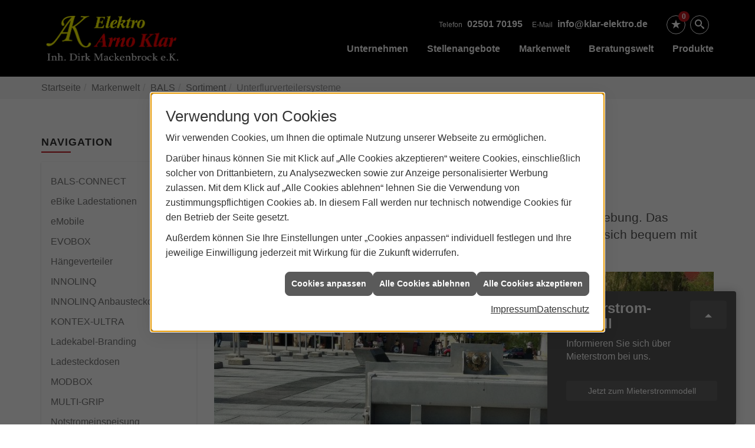

--- FILE ---
content_type: text/html; charset=utf-8
request_url: https://www.klar-elektro.de/marke_hersteller_produkte/bals/produkte/unterflurverteiler
body_size: 8995
content:
<!DOCTYPE html><html lang="de"><head><title>Unterflurverteilersysteme von Bals - Elektro Arno Klar</title><meta name="Content-Type" content="text/html;charset=utf-8"/><meta name="description" content="Unterflur-Verteilersysteme von Bals – jetzt bei uns darüber informieren."/><meta name="robots" content="index, follow"/><meta name="keywords" content="Elektriker,Münster,Elektro Arno Klar,Lampen,Bewegungsmelder,Alarmanlagen,Steckdosen,Elektro,Installation,Zeitschaltuhr,Adapter,Elektronik,Elektrotechnik,Lichtschalter,Nachtlicht,Elektroinstallation,Tischlampen,Brandschutz,Stromzähler,Solarenergie,steckdose,Installateur,Wasserzähler,Solarzelle,Steckdosenleiste,Wechselschalter,Dimmer,Zählerschrank,Solarzellen,Solarmodule,Nachtstrom,Elektroinstallateur,Elektrogeräte,Taster,Steckverbinder,Temperaturregler,Drehstromzähler,Solarmodul,Netzwerktechnik,Steckdosenadapter,Elektrohandel,Stromversorgung,Solartechnik,Elektroplanung,Hausinstallation,Wohnraumleuchten,Elektroinstallationen,Stromleitungen,Elektroanlagen, Unterflur,Verteilersystem,Bals,Gasdruckfedern,Unterflur-Verteilersystem"/><meta name="revisit-after" content="28 days"/><meta name="google-site-verification" content="_IzrL-XZs7nbK8RarwUC8YbJ1CejN-2pWsTiSxNVSfs"/><meta name="viewport" content="width=device-width, initial-scale=1, minimum-scale=1"/><meta name="company" content="Elektro Arno Klar"/><meta name="date" content="2026-01-20"/><meta property="og:type" content="website"/><meta property="og:locale" content="de-DE"/><meta property="og:site_name" content="Elektro Arno Klar Inh. Dirk Mackenbrock e.K. | Münster"/><meta property="og:url" content="https://www.klar-elektro.de/marke_hersteller_produkte/bals/produkte/unterflurverteiler"/><meta property="article:published_time" content="2025-07-17T15:40:09"/><meta property="og:image" content="https://www.klar-elektro.de/scripts/get.aspx?media=/config/theme/og-image.png"/><meta property="og:image:secure_url" content="https://www.klar-elektro.de/scripts/get.aspx?media=/config/theme/og-image.png"/><meta property="og:title" content=" Unterflurverteilersysteme von Bals"/><meta property="twitter:title" content=" Unterflurverteilersysteme von Bals"/><meta property="twitter:card" content="summary"/><meta property="og:description" content="Unterflur-Verteilersysteme von Bals – jetzt bei uns darüber informieren."/><meta property="twitter:description" content="Unterflur-Verteilersysteme von Bals – jetzt bei uns darüber informieren."/><link href="https://www.klar-elektro.de/marke_hersteller_produkte/bals/produkte/unterflurverteiler" rel="canonical"/><link href="https://www.klar-elektro.de/scripts/get.aspx?media=/config/theme/apple-touch-icon.png" rel="apple-touch-icon"/><link href="https://www.klar-elektro.de/scripts/get.aspx?media=/config/theme/favicon.ico" rel="shortcut icon" type="image/x-icon"/><link href="/scripts/get.aspx?media=/config/theme/css/include.min.css&v=06012026184835" rel="stylesheet" type="text/css"/><script type="application/ld+json">{"@context":"http://schema.org","@type":"LocalBusiness","name":"Elektro Arno Klar Inh. Dirk Mackenbrock e.K.","image":"www.klar-elektro.de/media/config/theme/logo.png","@id":"www.klar-elektro.de","url":"www.klar-elektro.de","telephone":"02501 70195","email":"info@klar-elektro.de","address":{"@type":"PostalAddress","streetAddress":"Hansestr. 3","addressLocality":"Münster","postalCode":"48165","addressCountry":"DE"},"geo":{"@type":"GeoCoordinates","latitude":"51.8939100","longitude":"7.6228600"},"sameAs":[]}</script></head><body class="body_layout layout_main" data-active-content-q="/marke_hersteller_produkte/bals/produkte/unterflurverteiler" data-active-audience-q="kein" data-is-bot="true"><!-- IP = 23 --><!-- SID = 1e2r3vtnbir2wdye013oivyj --><!-- ShopID = 8979 (-321) --><!-- AppMode = offline --><!-- Loc = 1 --><!-- Page generated = 20.01.2026 19:59:55 --><!-- Page rendering = 381 --><!-- Cached = False -->
 <a href="/scripts/kontakt/mail.aspx" rel="nofollow" style="display:none">Kontakt</a> 
<nav id="mobile_menu"></nav><div id="layout_wrapper"><header id="layout_header"><div class="container"><a class="header_logo" href="/home.aspx" target="_self" rel="noreferrer" title="Zur Startseite"><picture class="responsiveImageQ"><template class="sourceQ" data-src="/media/config/theme/logo.png" data-startwidth="" data-focus-x="0.5" data-focus-y="0.5" data-fancy="false" data-previewcode=""></template><img src="" alt="Logo"></picture></a><div class="header_navigation"><div class="header_contactbar"><div class="header_buttons"><ul><li class="header_btn_location hidden-md hidden-lg"><a href="/unternehmen/elektro/kontakt" target="_self" rel="noreferrer" title="Jetzt Kontakt aufnehmen"><span class="iconSetQ iconSetQ-location"></span></a></li><li class="header_btn_phone hidden-md hidden-lg"><a class="iconSetQ iconSetQ-smartphone" href="tel:0250170195" title="Telefon"></a></li><li class="header_btn_mail hidden-md hidden-lg"><a class="iconSetQ iconSetQ-mail" title="E-Mail" data-q-uncrypt="105:110:102:111:64:107:108:97:114:45:101:108:101:107:116:114:111:46:100:101"></a></li><li class="header_btn_cart"></li><li class="header_btn_watchlist"><a href="#" title="Ihre Merkliste" data-q-trigger="ieQ.system.window.open" data-q-url="/unternehmen/elektro/merkliste?hdModus=" data-q-windowname="_self"><span class="iconSetQ iconSetQ-notelist-view"></span><span class="badge" title="Ihre Merkliste" data-q-mlcount="true" data-count="0">0</span></a></li><li class="header_btn_search"><a class="header_search" href="#" target="_self" title="Suche öffnen"><span class="iconSetQ iconSetQ-search"></span></a><div class="header_btn_search_form" id="header_search_form"><form action="/scripts/csearch.aspx" id="csuche" name="csuche" data-q-show-pending-on="submit" method=get enctype=multipart/form-data role="search"    ><div class="input-group"><input class="form-control form-control" aria-label="Webseite durchsuchen"   placeholder="... Ihre Suche ..." maxlength="200" title="Ihre Suche" id="suchbgr" name="suchbgr" type="text"/><input class="form-control" aria-label="Webseite durchsuchen"   value="HBPCM" id="SearchSpecs" name="SearchSpecs" type="hidden"/><input class="form-control" aria-label="Webseite durchsuchen"   value="false" id="ShowSpecs" name="ShowSpecs" type="hidden"/><input class="form-control" aria-label="Webseite durchsuchen"   value="5" id="DefCount" name="DefCount" type="hidden"/><input class="form-control" aria-label="Webseite durchsuchen"   value="HBPCM" id="ResOrder" name="ResOrder" type="hidden"/><div class="input-group-btn"><button class="btn btn-primary iconSetQ iconSetQ-search" id="sub" title="Suchen" type="submit"><span class="sr-only">Suchen</span></button></div></div></form></div></li><li class="header_btn_menu"><a class="header_menu_toggle" href="#mobile_menu" target="_self" title="Mehr erfahren"><span class="bar"></span><span class="bar"></span><span class="bar"></span></a></li></ul></div><div class="header_contact"><ul><li id="header_contact_phone"><span class="header_contact_label">Telefon</span><span class="header_contact_value"><span class="value">02501 70195</span></span></li><li id="header_contact_mail"><span class="header_contact_label">E-Mail</span><span class="header_contact_value"><span class="value"><a title="E-Mail" data-q-trigger="ieQ.system.helper.uncrypt" data-q-uncrypt="105:110:102:111:64:107:108:97:114:45:101:108:101:107:116:114:111:46:100:101">aofel-nrlidr.kok@ete</a></span></span></li></ul></div><div class="clearfix"></div></div><nav class="header_navbar"><div class="nav_toggle"><a class="header_menu_toggle" href="#mobile_menu" target="_self" title="Navigation öffnen"><span class="bar"></span><span class="bar"></span><span class="bar"></span></a></div><div class="main_menu"><ul><li class="dropdown_item single"><span title="Unternehmen">Unternehmen</span><div class="dropdown_content"><ul role="menu"   data-listing="standard"><li role="none"  ><a role="menuitem"   href="/unternehmen/elektro/ueber_uns" title="Über uns">Über uns</a></li><li role="none"  ><a role="menuitem"   href="/unternehmen/elektro/kundendienstanfrage" title="Kundendienstanfrage">Kundendienstanfrage</a></li><li role="none"  ><a role="menuitem"   href="/unternehmen/elektro/mieterstrommodell" title="Mieterstrom">Mieterstrom</a></li><li role="none"  ><a role="menuitem"   href="/unternehmen/elektro/leistungen" title="Leistungen">Leistungen</a></li><li role="none"  ><a role="menuitem"   href="/unternehmen/elektro/e-check" title="Elektro-Check">Elektro-Check</a></li><li role="none"  ><a role="menuitem"   href="/unternehmen/elektro/team" title="Mitarbeiter">Mitarbeiter</a></li><li role="none"  ><a role="menuitem"   href="/unternehmen/elektro/vorort-plus" title="Warum wir?">Warum wir?</a></li><li role="none"  ><a role="menuitem"   href="/unternehmen/elektro/referenzen" title="Referenzen">Referenzen</a></li><li role="none"  ><a role="menuitem"   href="/unternehmen/elektro/recruiting" title="Jobs / Karriere">Jobs / Karriere</a></li><li role="none"  ><a role="menuitem"   href="/unternehmen/elektro/kontakt" title="Kontakt">Kontakt</a></li></ul></div></li><li><a href="/unternehmen/elektro/recruiting" target="_self" rel="noreferrer" title="Stellenangebote">Stellenangebote</a></li><li><a href="/marke_hersteller_produkte" target="_self" title="Markenwelt">Markenwelt</a></li><li class="dropdown_item multi"><span title="Beratungswelt">Beratungswelt</span><div class="dropdown_content"><div class="tabQ panel-group dropdown_tabs" data-showonstart=""><ul class="nav nav-tabs" role="tablist"></ul><div class="tab-content"><div class="tabItemQ tab-pane" data-headline="Elektrotechnik" role="tabpanel"><ul class="menuFirstLevel"><li><a href="/elektro" target="_self" title="Beratungswelt Privat" data-zielgruppe="privat">Privat</a><ul role="menu"   data-listing="standard" data-zielgruppe="privat"><li role="none"  ><a role="menuitem"   href="/elektro/anwendungen" title="Tools">Tools</a></li><li role="none"  ><a role="menuitem"   href="/elektro/barrierefrei_wohnen" title="Barrierefrei Wohnen">Barrierefrei Wohnen</a></li><li role="none"  ><a role="menuitem"   href="/elektro/beleuchtung" title="Beleuchtung">Beleuchtung</a></li><li role="none"  ><a role="menuitem"   href="/elektro/elektroinstallation" title="Elektroinstallation">Elektro&shy;installation</a></li><li role="none"  ><a role="menuitem"   href="/elektro/elektromobilitaet" title="Elektromobilität">Elektro&shy;mobilität</a></li><li role="none"  ><a role="menuitem"   href="/elektro/energiemanagement" title="Energiemanagement">Energiemanagement</a></li><li role="none"  ><a role="menuitem"   href="/elektro/erneuerbare_energien" title="Erneuerbare Energien">Erneuerbare Energien</a></li><li role="none"  ><a role="menuitem"   href="/elektro/foerdermittel" title="Förderungen + Zuschüsse">Förderungen + Zuschüsse</a></li><li role="none"  ><a role="menuitem"   href="/elektro/kommunikation-multimedia" title="Kommunikationstechnik">Kommu&shy;nikations&shy;technik</a></li><li role="none"  ><a role="menuitem"   href="/elektro/news-innovationen" title="News">News</a></li><li role="none"  ><a role="menuitem"   href="/elektro/photovoltaik" title="Photovoltaik">Photovoltaik</a></li><li role="none"  ><a role="menuitem"   href="/elektro/sicherheitstechnik" title="Sicherheitstechnik">Sicherheitstechnik</a></li><li role="none"  ><a role="menuitem"   href="/elektro/smart_home" title="Smart Home">Smart Home</a></li><li role="none"  ><a role="menuitem"   href="/elektro/tv-sat-empfangstechnik" title="TV + Empfang">TV + Empfang</a></li></ul></li><li><a href="/elektro" target="_self" title="Beratungswelt Gewerblich" data-zielgruppe="gewerblich">Gewerblich</a><ul role="menu"   data-listing="standard" data-zielgruppe="gewerblich"><li role="none"  ><a role="menuitem"   href="/elektro/anwendungen" title="Tools">Tools</a></li><li role="none"  ><a role="menuitem"   href="/elektro/beleuchtung" title="Beleuchtung">Beleuchtung</a></li><li role="none"  ><a role="menuitem"   href="/elektro/elektroinstallation" title="Elektroinstallation">Elektro&shy;installation</a></li><li role="none"  ><a role="menuitem"   href="/elektro/elektromobilitaet" title="Elektromobilität">Elektro&shy;mobilität</a></li><li role="none"  ><a role="menuitem"   href="/elektro/energiemanagement" title="Energiemanagement">Energiemanagement</a></li><li role="none"  ><a role="menuitem"   href="/elektro/erneuerbare_energien" title="Erneuerbare Energien">Erneuerbare Energien</a></li><li role="none"  ><a role="menuitem"   href="/elektro/foerdermittel" title="Förderungen + Zuschüsse">Förderungen + Zuschüsse</a></li><li role="none"  ><a role="menuitem"   href="/elektro/kommunikation-multimedia" title="Kommunikationstechnik">Kommu&shy;nikations&shy;technik</a></li><li role="none"  ><a role="menuitem"   href="/elektro/photovoltaik" title="Photovoltaik">Photovoltaik</a></li><li role="none"  ><a role="menuitem"   href="/elektro/sicherheitstechnik" title="Sicherheitstechnik">Sicherheitstechnik</a></li><li role="none"  ><a role="menuitem"   href="/elektro/smart_building" title="Smart Building">Smart Building</a></li><li role="none"  ><a role="menuitem"   href="/elektro/tv-sat-empfangstechnik" title="TV + Empfang">TV + Empfang</a></li></ul></li><li><a href="/elektro" target="_self" title="Beratungswelt" data-zielgruppe="architekt">Planer</a><ul role="menu"   data-listing="standard" data-zielgruppe="architekt"><li role="none"  ><a role="menuitem"   href="/elektro/anwendungen" title="Tools">Tools</a></li><li role="none"  ><a role="menuitem"   href="/elektro/architekt-handwerkspartner-beleuchtung" title="Beleuchtungskompetenz">Beleuchtungskompetenz</a></li><li role="none"  ><a role="menuitem"   href="/elektro/architekt-handwerkspartner-elektroinstallation" title="Elektrokompetenz">Elektrokompetenz</a></li><li role="none"  ><a role="menuitem"   href="/elektro/architekt-handwerkspartner-smart_home" title="Smart Building Kompetenz">Smart Building Kompetenz</a></li><li role="none"  ><a role="menuitem"   href="/elektro/elektroinspiration" title="Elektroinspirationen">Elektro&shy;inspirationen</a></li><li role="none"  ><a role="menuitem"   href="/elektro/foerdermittel" title="Förderungen + Zuschüsse">Förderungen + Zuschüsse</a></li><li role="none"  ><a role="menuitem"   href="/elektro/lichtimpressionen" title="Lichtimpressionen">Lichtimpressionen</a></li><li role="none"  ><a role="menuitem"   href="/elektro/news-innovationen" title="News">News</a></li><li role="none"  ><a role="menuitem"   href="/elektro/photovoltaik" title="Photovoltaik">Photovoltaik</a></li><li role="none"  ><a role="menuitem"   href="/elektro/zusammenarbeit" title="Zusammenarbeit mit uns">Zusammenarbeit mit uns</a></li></ul></li></ul></div></div></div><div class="clearfix"></div></div></li><li><a href="/shop" target="_self" title="Produkte">Produkte</a><div class="clearfix"></div></li></ul><div class="clearfix"></div></div></nav></div></div></header><section class="stoerer-kontakt "><h2 class="headline-stoerer">Mieter­strom­modell</h2><button class="btn btn-ausklappen paddingQ-0" title="Kontaktfeld ausklappen" type="button"><span class="iconSetQ iconSetQ-indicator-up"></span></button><p class="text-stoerer">Informieren Sie sich über Mieterstrom bei uns.</p><div class="spacerQ" aria-hidden="true"  ></div><a class="btn text-center btn-stoerer" href="/unternehmen/elektro/mieterstrommodell" target="_self" rel="noreferrer" title="Seite des Mieterstrommodells">Jetzt zum Mieterstrommodell</a><button class="btn btn-einklappen paddingQ-0" title="Kontaktfeld einklappen" type="button"><span class="iconSetQ iconSetQ-indicator-down"></span></button></section><div id="layout_boxed_wrapper"><nav id="layout_breadcrumb"><div class="container"><ol class="breadcrumb"><li><a href="https://www.klar-elektro.de" rel="noreferrer">Startseite</a></li><li><a href="/marke_hersteller_produkte" rel="noreferrer">Markenwelt</a></li><li><a href="/marke_hersteller_produkte/bals" rel="noreferrer">BALS</a></li><li><a href="/marke_hersteller_produkte/bals/produkte" rel="noreferrer">Sortiment</a></li><li class="active" aria-current="page"  >Unterflur&shy;verteiler&shy;systeme</li></ol></div></nav><main id="layout_main"><div class="container"><div class="row"><div class="hidden-xs hidden-sm col-xs-12 col-sm-12 col-md-3 col-lg-3"><aside id="layout_sidebar"><h3 class="sidebar_title">Navigation</h3><ul class="sidebar_menu" role="menu"   data-listing="standard"><li role="none"  ><a role="menuitem"   href="/marke_hersteller_produkte/bals/produkte/bals-connect" title="BALS-CONNECT">BALS-CONNECT</a></li><li role="none"  ><a role="menuitem"   href="/marke_hersteller_produkte/bals/produkte/ebike-ladestation" title="eBike Ladestationen">eBike Lade&shy;stationen</a></li><li role="none"  ><a role="menuitem"   href="/marke_hersteller_produkte/bals/produkte/elektromobilitaet" title="eMobile">eMobile</a></li><li role="none"  ><a role="menuitem"   href="/marke_hersteller_produkte/bals/produkte/evobox" title="EVOBOX">EVOBOX</a></li><li role="none"  ><a role="menuitem"   href="/marke_hersteller_produkte/bals/produkte/haengeverteiler" title="Hängeverteiler">Hänge&shy;verteiler</a></li><li role="none"  ><a role="menuitem"   href="/marke_hersteller_produkte/bals/produkte/innolinq" title="INNOLINQ">INNOLINQ</a></li><li role="none"  ><a role="menuitem"   href="/marke_hersteller_produkte/bals/produkte/innolinq-anbausteckdosen" title="INNOLINQ Anbausteckdosen">INNOLINQ Anbau&shy;steck&shy;dosen</a></li><li role="none"  ><a role="menuitem"   href="/marke_hersteller_produkte/bals/produkte/kontex-ultra" title="KONTEX-ULTRA">KONTEX-ULTRA</a></li><li role="none"  ><a role="menuitem"   href="/marke_hersteller_produkte/bals/produkte/ladekabel" title="Ladekabel-Branding">Ladekabel-Branding</a></li><li role="none"  ><a role="menuitem"   href="/marke_hersteller_produkte/bals/produkte/ladesteckdose" title="Ladesteckdosen">Ladesteckdosen</a></li><li role="none"  ><a role="menuitem"   href="/marke_hersteller_produkte/bals/produkte/modbox" title="MODBOX">MODBOX</a></li><li role="none"  ><a role="menuitem"   href="/marke_hersteller_produkte/bals/produkte/multi-grip" title="MULTI-GRIP">MULTI-GRIP</a></li><li role="none"  ><a role="menuitem"   href="/marke_hersteller_produkte/bals/produkte/notstromeinspeisung" title="Notstromeinspeisung ">Notstromeinspeisung </a></li><li role="none"  ><a role="menuitem"   href="/marke_hersteller_produkte/bals/produkte/quick-connect" title="QUICK-CONNECT">QUICK-CONNECT</a></li><li role="none"  ><a role="menuitem"   href="/marke_hersteller_produkte/bals/produkte/schutzkontakt-steckvorrichtungen" title="Schutzkontakt-Stecker">Schutzkontakt-Stecker</a></li><li role="none"  ><a role="menuitem"   href="/marke_hersteller_produkte/bals/produkte/unterflurverteiler" title="Unterflurverteilersysteme">Unterflur&shy;verteiler&shy;systeme</a></li><li role="none"  ><a role="menuitem"   href="/marke_hersteller_produkte/bals/produkte/usb-ladesteckdose" title="USB-Ladesteckdose">USB-Lade&shy;steck&shy;dose</a></li><li role="none"  ><a role="menuitem"   href="/marke_hersteller_produkte/bals/produkte/variabox" title="VARIABOX">VARIABOX</a></li></ul><a class="btn btn-block btn-primary marginQ-top" href="/unternehmen/elektro/mieterstrommodell" target="_self" rel="noreferrer" title="Mieterstrommodell">Mieterstrommodell</a></aside></div><div class="col-xs-12 col-sm-12 col-md-9 col-lg-9"><section id="layout_content"><div class="pull-right layout_aktionsleiste"></div><div class="clearfix"></div>

<article><div class="row contentWidthQ"><div class="containerQ"><div class="col-xs-12 col-sm-12 col-md-12 col-lg-12"><header><h1>Unterflur-Verteilersysteme von Bals<br></h1><p class="h2">Perfekte Integration in die Umgebung</p><p class="lead">Die Bals Unterflurverteilersysteme integrieren sich perfekt in die Umgebung. Das Verteilersystem befindet sich unterhalb des befahrbaren Deckels der sich bequem mit Unterstützung von Gasdruckfedern nach oben aufklappen lässt.</p></header></div></div></div><div class="row contentWidthQ"><div class="containerQ"><div class="col-xs-12 col-sm-12 col-md-12 col-lg-12"><picture class="responsiveImageQ marginQ-bottom"><template class="sourceQ" data-src="/media/de/marke_hersteller_produkte/bals/produkte/unterflurverteiler/titel_ufv_945x945.jpg" data-startwidth="" data-focus-x="0.5" data-focus-y="0.5" data-fancy="false" data-previewcode=""></template><img src="" alt="Ein aus dem Boden ausfahrbarer Stromanschlusskasten mit mehreren Steckdosen auf einem gepflasterten Platz."></picture></div><div class="col-xs-12 col-sm-12 col-md-12 col-lg-12"><div class="spacerQ" aria-hidden="true"  ></div><p><strong>Einfache Montage<br></strong><br>Nach Einstecken der Steckvorrichtung kann das Kabel durch die Kabelauslassöffnungen nach oben ausgeführt werden. Der Deckel kann anschließend wieder ebenerdig nach unten geklappt werden. Dank des Baukastensystems ist die Montage der Unterkonstruktion sehr einfach. Die einzelnen Segmente werden je nach notwendiger Tiefe des Verteilers übereinander gelegt, dabei verriegeln sich die Segmente gegenseitig. Ein Betonieren oder Verkleben der einzelnen Elemente ist nicht notwendig.</p><div class="spacerQ" aria-hidden="true"  ></div></div><div class="col-xs-12 col-sm-6 col-md-4 col-lg-4"><picture class="responsiveImageQ marginQ-bottom img-rounded img-thumbnail"><template class="sourceQ" data-src="/media/de/marke_hersteller_produkte/bals/produkte/unterflurverteiler/detail_1_ufv_760x760.jpg" data-startwidth="" data-focus-x="0.5" data-focus-y="0.5" data-fancy="true" data-previewcode=""></template><img src="" alt="Ein rechteckiger Schacht aus gestapelten Betonrahmen mit lila Streifen, im Boden eingelassen, daneben eine Wasserwaage."></picture><p><small>Einfache Montage der Unterkonstruktion ohne Verkleben oder Betonieren dank Baukastensystem</small></p></div><div class="hidden-xs col-xs-12 col-sm-6 col-md-4 col-lg-4"><picture class="responsiveImageQ marginQ-bottom img-rounded img-thumbnail"><template class="sourceQ" data-src="/media/de/marke_hersteller_produkte/bals/produkte/unterflurverteiler/detail_2_ufv_760x760.jpg" data-startwidth="" data-focus-x="0.5" data-focus-y="0.5" data-fancy="true" data-previewcode=""></template><img src="" alt="Ein ausfahrbarer Stromanschlusskasten mit mehreren Steckdosen und gelbem Kabel auf Holzterrasse."></picture><p><small>Einfaches Öffnen mit Unterstützung von Gasdruckfedern</small></p></div><div class="hidden-xs hidden-sm col-xs-12 col-sm-6 col-md-4 col-lg-4"><picture class="responsiveImageQ marginQ-bottom img-rounded img-thumbnail"><template class="sourceQ" data-src="/media/de/marke_hersteller_produkte/bals/produkte/unterflurverteiler/detail_3_ufv_760x760.jpg" data-startwidth="" data-focus-x="0.5" data-focus-y="0.5" data-fancy="true" data-previewcode=""></template><img src="" alt="Holzklappe mit Metalleinfassung in einem Holzdeck, darunter vermutlich Zugang zu Technik oder Stauraum."></picture><p><small>Abdeckung befüllbar mit Beton, Holz oder Pflastersteinen</small></p></div><div class="clearfix"></div><div class="marginQ-top col-xs-12 col-sm-12 col-md-12 col-lg-12"><p>- Ausführung des elektrischen Verteilers gemäß Kundenwunsch<br>- Verschiedene Belastungsklassen von A-15 bis F-900 verfügbar<br>- Perfekte, unauffällige Integration an die Umgebung, Vermeidung von Vandalismus und Kollisionen<br>- Geschütztes und geschlossenes Verteilersystem<br>- Niedrige Installationskosten, keine zusätzlichen Großgeräte notwendig<br>- Unterkonstruktion aus extrem leichtem widerstandsfähigem und bruchfestem Kunststoffmaterial<br>- Verschiedene Größen von 50 - 200 cm<br>- Beständig gegen Streusalz, Öl und Kraftstoffe<br>- Optionaler Frostschutz durch Heizkabel möglich</p></div><div class="marginQ-top col-xs-12 col-sm-12 col-md-12 col-lg-12"><picture class="responsiveImageQ"><template class="sourceQ" data-src="/media/de/marke_hersteller_produkte/bals/produkte/unterflurverteiler/slider_ufv_1920x500.jpg" data-startwidth="" data-focus-x="0.5" data-focus-y="0.5" data-fancy="false" data-previewcode=""></template><img src="" alt="Unterflurverteilersysteme von BALS"></picture></div></div></div></article><div class="insertcontent"><div class="creatorreferenceconsultingworld"><p class="marginQ-top"><strong>HINWEIS:</strong> Verantwortlich für den Inhalt dieser Seite ist die ieQ-systems Elektro GmbH &amp; Co. KG</p></div></div>

</section></div></div></div></main></div><footer id="layout_footer"><div class="layout_footer_top"><div class="container"><div class="row"><div class="col-xs-12 col-sm-12 col-md-4 col-lg-4"><div class="footer_about"><h3 class="footer_title">Über uns</h3><div class="footer_ueberuns_teaser"><div class="teaserQ"><div class="teaserHeadlineQ"><h3>Über uns</h3></div><div class="teaserImageQ" ><div class="responsiveCenteredQ "><picture class="responsiveImageQ"><template class="sourceQ" data-src="/media/de/unternehmen/elektro/ueber_uns/ueber_uns_teaser_sm.jpg" data-startwidth="0" data-focus-x="0.5" data-focus-y="0.5" data-fancy="" data-previewcode=""></template><template class="sourceQ" data-src="/media/de/unternehmen/elektro/ueber_uns/ueber_uns_teaser_lg.jpg" data-startwidth="400" data-focus-x="0.5" data-focus-y="0.5" data-fancy="" data-previewcode=""></template><img src="/media/config/system/loadingq.svg" alt="Sanitär, Heizung, Klima, Lüftung"></picture></div></div><div class="teaserTextQ"><p>Erfahren Sie hier, was unseren Be­trieb aus­zeich­net und wie wir zu dem wurden, was wir heute sind. Lernen Sie uns kennen!</p></div><div class="teaserLinkQ"><a href="/unternehmen/elektro/ueber_uns" target="_self"><span>Mehr erfahren</span></a></div></div></div></div></div><div class="col-xs-12 col-sm-6 col-md-4 col-lg-4"><div class="footer_navigation"><h3 class="footer_title">Navigation</h3><nav class="footer_menue"><div class="insertlisting"><ul role="menu"   data-listing="standard"><li role="none"  ><a role="menuitem"   href="/elektro/anwendungen" title="Tools">Tools</a></li><li role="none"  ><a role="menuitem"   href="/elektro/architekt-handwerkspartner-beleuchtung" title="Beleuchtungskompetenz">Beleuchtungskompetenz</a></li><li role="none"  ><a role="menuitem"   href="/elektro/architekt-handwerkspartner-elektroinstallation" title="Elektrokompetenz">Elektrokompetenz</a></li><li role="none"  ><a role="menuitem"   href="/elektro/architekt-handwerkspartner-smart_home" title="Smart Building Kompetenz">Smart Building Kompetenz</a></li><li role="none"  ><a role="menuitem"   href="/elektro/barrierefrei_wohnen" title="Barrierefrei Wohnen">Barrierefrei Wohnen</a></li><li role="none"  ><a role="menuitem"   href="/elektro/beleuchtung" title="Beleuchtung">Beleuchtung</a></li><li role="none"  ><a role="menuitem"   href="/elektro/elektroinspiration" title="Elektroinspirationen">Elektro&shy;inspirationen</a></li><li role="none"  ><a role="menuitem"   href="/elektro/elektroinstallation" title="Elektroinstallation">Elektro&shy;installation</a></li><li role="none"  ><a role="menuitem"   href="/elektro/elektromobilitaet" title="Elektromobilität">Elektro&shy;mobilität</a></li><li role="none"  ><a role="menuitem"   href="/elektro/energiemanagement" title="Energiemanagement">Energiemanagement</a></li><li role="none"  ><a role="menuitem"   href="/elektro/erneuerbare_energien" title="Erneuerbare Energien">Erneuerbare Energien</a></li><li role="none"  ><a role="menuitem"   href="/elektro/foerdermittel" title="Förderungen + Zuschüsse">Förderungen + Zuschüsse</a></li><li role="none"  ><a role="menuitem"   href="/elektro/kommunikation-multimedia" title="Kommunikationstechnik">Kommu&shy;nikations&shy;technik</a></li><li role="none"  ><a role="menuitem"   href="/elektro/lichtimpressionen" title="Lichtimpressionen">Lichtimpressionen</a></li><li role="none"  ><a role="menuitem"   href="/elektro/news-innovationen" title="News">News</a></li><li role="none"  ><a role="menuitem"   href="/elektro/photovoltaik" title="Photovoltaik">Photovoltaik</a></li><li role="none"  ><a role="menuitem"   href="/elektro/sicherheitstechnik" title="Sicherheitstechnik">Sicherheitstechnik</a></li><li role="none"  ><a role="menuitem"   href="/elektro/smart_building" title="Smart Building">Smart Building</a></li><li role="none"  ><a role="menuitem"   href="/elektro/smart_home" title="Smart Home">Smart Home</a></li><li role="none"  ><a role="menuitem"   href="/elektro/tv-sat-empfangstechnik" title="TV + Empfang">TV + Empfang</a></li><li role="none"  ><a role="menuitem"   href="/elektro/zusammenarbeit" title="Zusammenarbeit mit uns">Zusammenarbeit mit uns</a></li></ul></div></nav></div></div><div class="col-xs-12 col-sm-6 col-md-4 col-lg-4"><div class="footer_contact"><h3 class="footer_title">Kontakt</h3><address class="footer_address"><ul><li><span class="iconSetQ iconSetQ-location"></span><div class="insertfirmendaten" data-trennzeichen="umbruch"><div class="insertfirmendaten_item insertfirmendaten_name"><span class="insertfirmendaten_value">Elektro Arno Klar</span></div><div class="insertfirmendaten_item insertfirmendaten_street"><span class="insertfirmendaten_value">Hansestr. 3</span></div><div class="insertfirmendaten_item insertfirmendaten_postalcity"><span class="insertfirmendaten_value">48165 Münster</span></div></div></li><li><span class="iconSetQ iconSetQ-phone"></span><div class="hidden-xs hidden-sm"><div class="insertfirmendaten" data-trennzeichen=""><span class="insertfirmendaten_value">02501 70195</span></div></div><div class="hidden-md hidden-lg"><div class="insertfirmendaten" data-trennzeichen=""><span class="insertfirmendaten_value"><a href="tel:0250170195" title="02501 70195">02501 70195</a></span></div></div></li><li><span class="iconSetQ iconSetQ-mail"></span><div class="insertfirmendaten" data-trennzeichen=""><span class="insertfirmendaten_value"><a title="E-Mail" data-q-trigger="ieQ.system.helper.uncrypt" data-q-uncrypt="105:110:102:111:64:107:108:97:114:45:101:108:101:107:116:114:111:46:100:101">nieo@rl.dkotaef-rlke</a></span></div></li></ul></address></div></div></div></div></div><div class="layout_footer_bottom"><div class="container"><nav class="clearfix"><ul class="list-inline"><li><a href="/home.aspx" rel="noreferrer" title="Mehr erfahren"><small>Home</small></a></li><li><a href="/shop" rel="noreferrer" title="Mehr erfahren"><small>Produkte</small></a></li><li><a href="/impressum" rel="noreferrer" title="Mehr erfahren"><small>Impressum</small></a></li><li><a href="/unternehmen/elektro/kontakt" rel="noreferrer" title="Mehr erfahren"><small>Kontakt</small></a></li><li><a href="/datenschutz" rel="noreferrer" title="Mehr erfahren"><small>Datenschutz</small></a></li><li><a href="/sitemap" rel="noreferrer" title="Mehr erfahren"><small>Sitemap</small></a></li><li><a href="javascript:ieQ.cookie.showManager('md')" rel="noreferrer" title="Mehr erfahren"><small>Verwaltung der Cookies</small></a></li></ul><div class="pull-left false_footnote"><small>© 20.01.2026 Elektro Arno Klar Inh. Dirk Mackenbrock e.K. | Münster</small></div></nav></div></div></footer></div><script src="/scripts/get.aspx?media=/config/theme/js/include.min.js&v=14012026175219" type="text/javascript"></script></body></html>

--- FILE ---
content_type: text/html; charset=utf-8
request_url: https://www.klar-elektro.de/scripts/getieqcmsdata.aspx?function=InsertContent&lpath=true&mode=html&param=fqname=/config/theme/layout/include/mobilemenue/navbar;wrapperclass=false
body_size: 258
content:
<a class="iconSetQ iconSetQ-smartphone" href="tel:0250170195" title="Telefon"></a><a class="iconSetQ iconSetQ-mail" title="E-Mail" data-q-uncrypt="105:110:102:111:64:107:108:97:114:45:101:108:101:107:116:114:111:46:100:101"></a><a href="#" title="Ihre Merkliste" data-q-trigger="ieQ.system.window.open" data-q-url="/unternehmen/elektro/merkliste?hdModus=" data-q-windowname="_self"><span class="iconSetQ iconSetQ-notelist-view"></span><span class="badge" title="Ihre Merkliste" data-q-mlcount="true" data-count="0">0</span></a>